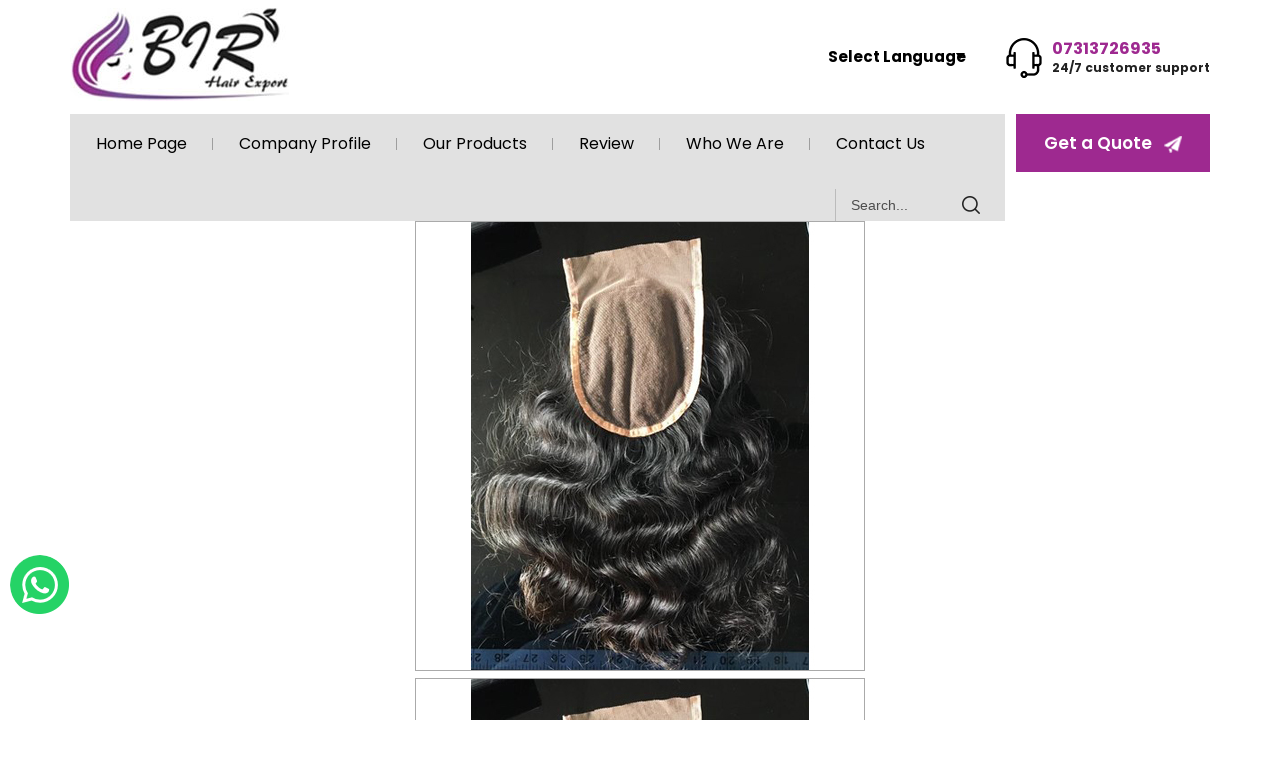

--- FILE ---
content_type: text/plain
request_url: https://www.google-analytics.com/j/collect?v=1&_v=j102&a=162427893&t=pageview&_s=1&dl=https%3A%2F%2Fwww.blessinghumanhair.com%2Fhuman-hair-closures-6985852.html&ul=en-us%40posix&dt=Exquisite%20Human%20Hair%20Closures%20at%20Attractive%20Prices&sr=1280x720&vp=1280x720&_u=IADAAEABAAAAACAAI~&jid=773988840&gjid=2028238014&cid=472821989.1768996774&tid=UA-45004158-16&_gid=1358914670.1768996776&_r=1&_slc=1&z=1991301063
body_size: -575
content:
2,cG-09CWVQ6R4J